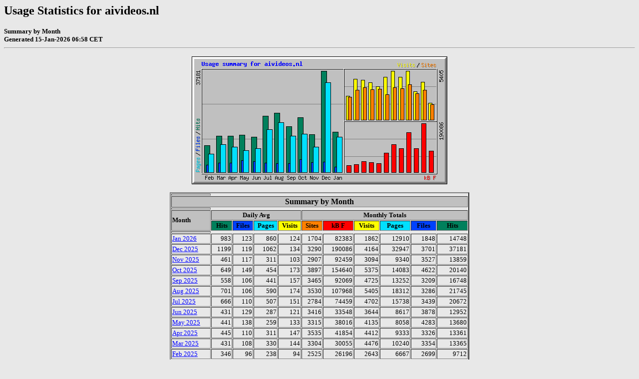

--- FILE ---
content_type: text/html
request_url: https://aivideos.nl/plesk-stat/webstat-ssl/
body_size: 1479
content:
<!DOCTYPE HTML PUBLIC "-//W3C//DTD HTML 4.0 Transitional//EN">

<!-- Generated by The Webalizer  Ver. 2.23-08 -->
<!--                                          -->
<!-- Copyright 1997-2013  Bradford L. Barrett -->
<!--                                          -->
<!-- Distributed under the GNU GPL  Version 2 -->
<!--        Full text may be found at:        -->
<!--         http://www.webalizer.org         -->
<!--                                          -->
<!--  Give the power back to the programmers  -->
<!--   Support the Free Software Foundation   -->
<!--           (http://www.fsf.org)           -->
<!--                                          -->
<!-- *** Generated: 15-Jan-2026 06:58 CET *** -->

<HTML lang="en">
<HEAD>
 <TITLE>Usage Statistics for aivideos.nl - Summary by Month</TITLE>
</HEAD>

<BODY BGCOLOR="#E8E8E8" TEXT="#000000" LINK="#0000FF" VLINK="#FF0000">
<H2>Usage Statistics for aivideos.nl</H2>
<SMALL><STRONG>
Summary by Month<BR>
Generated 15-Jan-2026 06:58 CET<BR>
</STRONG></SMALL>
<CENTER>
<HR>
<P>
<IMG SRC="usage.png" ALT="Usage summary for aivideos.nl" HEIGHT=256 WIDTH=512><P>
<TABLE WIDTH=600 BORDER=2 CELLSPACING=1 CELLPADDING=1>
<TR><TH HEIGHT=4></TH></TR>
<TR><TH COLSPAN=11 BGCOLOR="#C0C0C0" ALIGN=center>Summary by Month</TH></TR>
<TR><TH HEIGHT=4></TH></TR>
<TR><TH ALIGN=left ROWSPAN=2 BGCOLOR="#C0C0C0"><FONT SIZE="-1">Month</FONT></TH>
<TH ALIGN=center COLSPAN=4 BGCOLOR="#C0C0C0"><FONT SIZE="-1">Daily Avg</FONT></TH>
<TH ALIGN=center COLSPAN=6 BGCOLOR="#C0C0C0"><FONT SIZE="-1">Monthly Totals</FONT></TH></TR>
<TR><TH ALIGN=center BGCOLOR="#00805c"><FONT SIZE="-1">Hits</FONT></TH>
<TH ALIGN=center BGCOLOR="#0040ff"><FONT SIZE="-1">Files</FONT></TH>
<TH ALIGN=center BGCOLOR="#00e0ff"><FONT SIZE="-1">Pages</FONT></TH>
<TH ALIGN=center BGCOLOR="#ffff00"><FONT SIZE="-1">Visits</FONT></TH>
<TH ALIGN=center BGCOLOR="#ff8000"><FONT SIZE="-1">Sites</FONT></TH>
<TH ALIGN=center BGCOLOR="#ff0000"><FONT SIZE="-1">kB F</FONT></TH>
<TH ALIGN=center BGCOLOR="#ffff00"><FONT SIZE="-1">Visits</FONT></TH>
<TH ALIGN=center BGCOLOR="#00e0ff"><FONT SIZE="-1">Pages</FONT></TH>
<TH ALIGN=center BGCOLOR="#0040ff"><FONT SIZE="-1">Files</FONT></TH>
<TH ALIGN=center BGCOLOR="#00805c"><FONT SIZE="-1">Hits</FONT></TH></TR>
<TR><TH HEIGHT=4></TH></TR>
<TR><TD NOWRAP><A HREF="usage_202601.html"><FONT SIZE="-1">Jan 2026</FONT></A></TD>
<TD ALIGN=right><FONT SIZE="-1">983</FONT></TD>
<TD ALIGN=right><FONT SIZE="-1">123</FONT></TD>
<TD ALIGN=right><FONT SIZE="-1">860</FONT></TD>
<TD ALIGN=right><FONT SIZE="-1">124</FONT></TD>
<TD ALIGN=right><FONT SIZE="-1">1704</FONT></TD>
<TD ALIGN=right><FONT SIZE="-1">82383</FONT></TD>
<TD ALIGN=right><FONT SIZE="-1">1862</FONT></TD>
<TD ALIGN=right><FONT SIZE="-1">12910</FONT></TD>
<TD ALIGN=right><FONT SIZE="-1">1848</FONT></TD>
<TD ALIGN=right><FONT SIZE="-1">14748</FONT></TD></TR>
<TR><TD NOWRAP><A HREF="usage_202512.html"><FONT SIZE="-1">Dec 2025</FONT></A></TD>
<TD ALIGN=right><FONT SIZE="-1">1199</FONT></TD>
<TD ALIGN=right><FONT SIZE="-1">119</FONT></TD>
<TD ALIGN=right><FONT SIZE="-1">1062</FONT></TD>
<TD ALIGN=right><FONT SIZE="-1">134</FONT></TD>
<TD ALIGN=right><FONT SIZE="-1">3290</FONT></TD>
<TD ALIGN=right><FONT SIZE="-1">190086</FONT></TD>
<TD ALIGN=right><FONT SIZE="-1">4164</FONT></TD>
<TD ALIGN=right><FONT SIZE="-1">32947</FONT></TD>
<TD ALIGN=right><FONT SIZE="-1">3701</FONT></TD>
<TD ALIGN=right><FONT SIZE="-1">37181</FONT></TD></TR>
<TR><TD NOWRAP><A HREF="usage_202511.html"><FONT SIZE="-1">Nov 2025</FONT></A></TD>
<TD ALIGN=right><FONT SIZE="-1">461</FONT></TD>
<TD ALIGN=right><FONT SIZE="-1">117</FONT></TD>
<TD ALIGN=right><FONT SIZE="-1">311</FONT></TD>
<TD ALIGN=right><FONT SIZE="-1">103</FONT></TD>
<TD ALIGN=right><FONT SIZE="-1">2907</FONT></TD>
<TD ALIGN=right><FONT SIZE="-1">92459</FONT></TD>
<TD ALIGN=right><FONT SIZE="-1">3094</FONT></TD>
<TD ALIGN=right><FONT SIZE="-1">9340</FONT></TD>
<TD ALIGN=right><FONT SIZE="-1">3527</FONT></TD>
<TD ALIGN=right><FONT SIZE="-1">13859</FONT></TD></TR>
<TR><TD NOWRAP><A HREF="usage_202510.html"><FONT SIZE="-1">Oct 2025</FONT></A></TD>
<TD ALIGN=right><FONT SIZE="-1">649</FONT></TD>
<TD ALIGN=right><FONT SIZE="-1">149</FONT></TD>
<TD ALIGN=right><FONT SIZE="-1">454</FONT></TD>
<TD ALIGN=right><FONT SIZE="-1">173</FONT></TD>
<TD ALIGN=right><FONT SIZE="-1">3897</FONT></TD>
<TD ALIGN=right><FONT SIZE="-1">154640</FONT></TD>
<TD ALIGN=right><FONT SIZE="-1">5375</FONT></TD>
<TD ALIGN=right><FONT SIZE="-1">14083</FONT></TD>
<TD ALIGN=right><FONT SIZE="-1">4622</FONT></TD>
<TD ALIGN=right><FONT SIZE="-1">20140</FONT></TD></TR>
<TR><TD NOWRAP><A HREF="usage_202509.html"><FONT SIZE="-1">Sep 2025</FONT></A></TD>
<TD ALIGN=right><FONT SIZE="-1">558</FONT></TD>
<TD ALIGN=right><FONT SIZE="-1">106</FONT></TD>
<TD ALIGN=right><FONT SIZE="-1">441</FONT></TD>
<TD ALIGN=right><FONT SIZE="-1">157</FONT></TD>
<TD ALIGN=right><FONT SIZE="-1">3465</FONT></TD>
<TD ALIGN=right><FONT SIZE="-1">92069</FONT></TD>
<TD ALIGN=right><FONT SIZE="-1">4725</FONT></TD>
<TD ALIGN=right><FONT SIZE="-1">13252</FONT></TD>
<TD ALIGN=right><FONT SIZE="-1">3209</FONT></TD>
<TD ALIGN=right><FONT SIZE="-1">16748</FONT></TD></TR>
<TR><TD NOWRAP><A HREF="usage_202508.html"><FONT SIZE="-1">Aug 2025</FONT></A></TD>
<TD ALIGN=right><FONT SIZE="-1">701</FONT></TD>
<TD ALIGN=right><FONT SIZE="-1">106</FONT></TD>
<TD ALIGN=right><FONT SIZE="-1">590</FONT></TD>
<TD ALIGN=right><FONT SIZE="-1">174</FONT></TD>
<TD ALIGN=right><FONT SIZE="-1">3530</FONT></TD>
<TD ALIGN=right><FONT SIZE="-1">107968</FONT></TD>
<TD ALIGN=right><FONT SIZE="-1">5405</FONT></TD>
<TD ALIGN=right><FONT SIZE="-1">18312</FONT></TD>
<TD ALIGN=right><FONT SIZE="-1">3286</FONT></TD>
<TD ALIGN=right><FONT SIZE="-1">21745</FONT></TD></TR>
<TR><TD NOWRAP><A HREF="usage_202507.html"><FONT SIZE="-1">Jul 2025</FONT></A></TD>
<TD ALIGN=right><FONT SIZE="-1">666</FONT></TD>
<TD ALIGN=right><FONT SIZE="-1">110</FONT></TD>
<TD ALIGN=right><FONT SIZE="-1">507</FONT></TD>
<TD ALIGN=right><FONT SIZE="-1">151</FONT></TD>
<TD ALIGN=right><FONT SIZE="-1">2784</FONT></TD>
<TD ALIGN=right><FONT SIZE="-1">74459</FONT></TD>
<TD ALIGN=right><FONT SIZE="-1">4702</FONT></TD>
<TD ALIGN=right><FONT SIZE="-1">15738</FONT></TD>
<TD ALIGN=right><FONT SIZE="-1">3439</FONT></TD>
<TD ALIGN=right><FONT SIZE="-1">20672</FONT></TD></TR>
<TR><TD NOWRAP><A HREF="usage_202506.html"><FONT SIZE="-1">Jun 2025</FONT></A></TD>
<TD ALIGN=right><FONT SIZE="-1">431</FONT></TD>
<TD ALIGN=right><FONT SIZE="-1">129</FONT></TD>
<TD ALIGN=right><FONT SIZE="-1">287</FONT></TD>
<TD ALIGN=right><FONT SIZE="-1">121</FONT></TD>
<TD ALIGN=right><FONT SIZE="-1">3416</FONT></TD>
<TD ALIGN=right><FONT SIZE="-1">33548</FONT></TD>
<TD ALIGN=right><FONT SIZE="-1">3644</FONT></TD>
<TD ALIGN=right><FONT SIZE="-1">8617</FONT></TD>
<TD ALIGN=right><FONT SIZE="-1">3878</FONT></TD>
<TD ALIGN=right><FONT SIZE="-1">12952</FONT></TD></TR>
<TR><TD NOWRAP><A HREF="usage_202505.html"><FONT SIZE="-1">May 2025</FONT></A></TD>
<TD ALIGN=right><FONT SIZE="-1">441</FONT></TD>
<TD ALIGN=right><FONT SIZE="-1">138</FONT></TD>
<TD ALIGN=right><FONT SIZE="-1">259</FONT></TD>
<TD ALIGN=right><FONT SIZE="-1">133</FONT></TD>
<TD ALIGN=right><FONT SIZE="-1">3315</FONT></TD>
<TD ALIGN=right><FONT SIZE="-1">38016</FONT></TD>
<TD ALIGN=right><FONT SIZE="-1">4135</FONT></TD>
<TD ALIGN=right><FONT SIZE="-1">8058</FONT></TD>
<TD ALIGN=right><FONT SIZE="-1">4283</FONT></TD>
<TD ALIGN=right><FONT SIZE="-1">13680</FONT></TD></TR>
<TR><TD NOWRAP><A HREF="usage_202504.html"><FONT SIZE="-1">Apr 2025</FONT></A></TD>
<TD ALIGN=right><FONT SIZE="-1">445</FONT></TD>
<TD ALIGN=right><FONT SIZE="-1">110</FONT></TD>
<TD ALIGN=right><FONT SIZE="-1">311</FONT></TD>
<TD ALIGN=right><FONT SIZE="-1">147</FONT></TD>
<TD ALIGN=right><FONT SIZE="-1">3535</FONT></TD>
<TD ALIGN=right><FONT SIZE="-1">41854</FONT></TD>
<TD ALIGN=right><FONT SIZE="-1">4412</FONT></TD>
<TD ALIGN=right><FONT SIZE="-1">9333</FONT></TD>
<TD ALIGN=right><FONT SIZE="-1">3326</FONT></TD>
<TD ALIGN=right><FONT SIZE="-1">13361</FONT></TD></TR>
<TR><TD NOWRAP><A HREF="usage_202503.html"><FONT SIZE="-1">Mar 2025</FONT></A></TD>
<TD ALIGN=right><FONT SIZE="-1">431</FONT></TD>
<TD ALIGN=right><FONT SIZE="-1">108</FONT></TD>
<TD ALIGN=right><FONT SIZE="-1">330</FONT></TD>
<TD ALIGN=right><FONT SIZE="-1">144</FONT></TD>
<TD ALIGN=right><FONT SIZE="-1">3304</FONT></TD>
<TD ALIGN=right><FONT SIZE="-1">30055</FONT></TD>
<TD ALIGN=right><FONT SIZE="-1">4476</FONT></TD>
<TD ALIGN=right><FONT SIZE="-1">10240</FONT></TD>
<TD ALIGN=right><FONT SIZE="-1">3354</FONT></TD>
<TD ALIGN=right><FONT SIZE="-1">13365</FONT></TD></TR>
<TR><TD NOWRAP><A HREF="usage_202502.html"><FONT SIZE="-1">Feb 2025</FONT></A></TD>
<TD ALIGN=right><FONT SIZE="-1">346</FONT></TD>
<TD ALIGN=right><FONT SIZE="-1">96</FONT></TD>
<TD ALIGN=right><FONT SIZE="-1">238</FONT></TD>
<TD ALIGN=right><FONT SIZE="-1">94</FONT></TD>
<TD ALIGN=right><FONT SIZE="-1">2525</FONT></TD>
<TD ALIGN=right><FONT SIZE="-1">26196</FONT></TD>
<TD ALIGN=right><FONT SIZE="-1">2643</FONT></TD>
<TD ALIGN=right><FONT SIZE="-1">6667</FONT></TD>
<TD ALIGN=right><FONT SIZE="-1">2699</FONT></TD>
<TD ALIGN=right><FONT SIZE="-1">9712</FONT></TD></TR>
<TR><TH HEIGHT=4></TH></TR>
<TR><TH BGCOLOR="#C0C0C0" COLSPAN=6 ALIGN=left><FONT SIZE="-1">Totals</FONT></TH>
<TH BGCOLOR="#C0C0C0" ALIGN=right><FONT SIZE="-1">963733</FONT></TH>
<TH BGCOLOR="#C0C0C0" ALIGN=right><FONT SIZE="-1">48637</FONT></TH>
<TH BGCOLOR="#C0C0C0" ALIGN=right><FONT SIZE="-1">159497</FONT></TH>
<TH BGCOLOR="#C0C0C0" ALIGN=right><FONT SIZE="-1">41172</FONT></TH>
<TH BGCOLOR="#C0C0C0" ALIGN=right><FONT SIZE="-1">208163</FONT></TH></TR>
<TR><TH HEIGHT=4></TH></TR>
</TABLE>
</CENTER>
<P>
<HR>
<TABLE WIDTH="100%" CELLPADDING=0 CELLSPACING=0 BORDER=0>
<TR>
<TD ALIGN=left VALIGN=top>
<SMALL>Generated by
<A HREF="http://www.webalizer.org/"><STRONG>Webalizer Version 2.23</STRONG></A>
</SMALL>
</TD>
</TR>
</TABLE>

<!-- Webalizer Version 2.23-08 (Mod: 26-Aug-2013) -->

</BODY>
</HTML>
